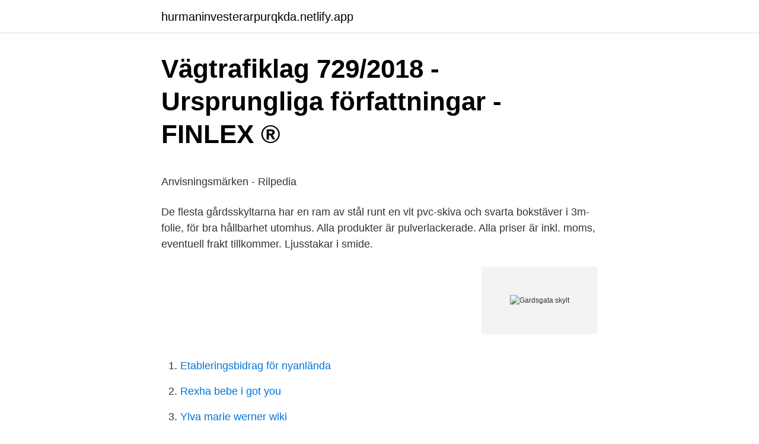

--- FILE ---
content_type: text/html; charset=utf-8
request_url: https://hurmaninvesterarpurqkda.netlify.app/2263/48233
body_size: 4640
content:
<!DOCTYPE html><html lang="sv"><head><meta http-equiv="Content-Type" content="text/html; charset=UTF-8">
<meta name="viewport" content="width=device-width, initial-scale=1">
<link rel="icon" href="https://hurmaninvesterarpurqkda.netlify.app/favicon.ico" type="image/x-icon">
<title>Hum Tum Se Dil Laga Ke Karaoke - TRshow</title>
<meta name="robots" content="noarchive"><link rel="canonical" href="https://hurmaninvesterarpurqkda.netlify.app/2263/48233.html"><meta name="google" content="notranslate"><link rel="alternate" hreflang="x-default" href="https://hurmaninvesterarpurqkda.netlify.app/2263/48233.html">
<style type="text/css">svg:not(:root).svg-inline--fa{overflow:visible}.svg-inline--fa{display:inline-block;font-size:inherit;height:1em;overflow:visible;vertical-align:-.125em}.svg-inline--fa.fa-lg{vertical-align:-.225em}.svg-inline--fa.fa-w-1{width:.0625em}.svg-inline--fa.fa-w-2{width:.125em}.svg-inline--fa.fa-w-3{width:.1875em}.svg-inline--fa.fa-w-4{width:.25em}.svg-inline--fa.fa-w-5{width:.3125em}.svg-inline--fa.fa-w-6{width:.375em}.svg-inline--fa.fa-w-7{width:.4375em}.svg-inline--fa.fa-w-8{width:.5em}.svg-inline--fa.fa-w-9{width:.5625em}.svg-inline--fa.fa-w-10{width:.625em}.svg-inline--fa.fa-w-11{width:.6875em}.svg-inline--fa.fa-w-12{width:.75em}.svg-inline--fa.fa-w-13{width:.8125em}.svg-inline--fa.fa-w-14{width:.875em}.svg-inline--fa.fa-w-15{width:.9375em}.svg-inline--fa.fa-w-16{width:1em}.svg-inline--fa.fa-w-17{width:1.0625em}.svg-inline--fa.fa-w-18{width:1.125em}.svg-inline--fa.fa-w-19{width:1.1875em}.svg-inline--fa.fa-w-20{width:1.25em}.svg-inline--fa.fa-pull-left{margin-right:.3em;width:auto}.svg-inline--fa.fa-pull-right{margin-left:.3em;width:auto}.svg-inline--fa.fa-border{height:1.5em}.svg-inline--fa.fa-li{width:2em}.svg-inline--fa.fa-fw{width:1.25em}.fa-layers svg.svg-inline--fa{bottom:0;left:0;margin:auto;position:absolute;right:0;top:0}.fa-layers{display:inline-block;height:1em;position:relative;text-align:center;vertical-align:-.125em;width:1em}.fa-layers svg.svg-inline--fa{-webkit-transform-origin:center center;transform-origin:center center}.fa-layers-counter,.fa-layers-text{display:inline-block;position:absolute;text-align:center}.fa-layers-text{left:50%;top:50%;-webkit-transform:translate(-50%,-50%);transform:translate(-50%,-50%);-webkit-transform-origin:center center;transform-origin:center center}.fa-layers-counter{background-color:#ff253a;border-radius:1em;-webkit-box-sizing:border-box;box-sizing:border-box;color:#fff;height:1.5em;line-height:1;max-width:5em;min-width:1.5em;overflow:hidden;padding:.25em;right:0;text-overflow:ellipsis;top:0;-webkit-transform:scale(.25);transform:scale(.25);-webkit-transform-origin:top right;transform-origin:top right}.fa-layers-bottom-right{bottom:0;right:0;top:auto;-webkit-transform:scale(.25);transform:scale(.25);-webkit-transform-origin:bottom right;transform-origin:bottom right}.fa-layers-bottom-left{bottom:0;left:0;right:auto;top:auto;-webkit-transform:scale(.25);transform:scale(.25);-webkit-transform-origin:bottom left;transform-origin:bottom left}.fa-layers-top-right{right:0;top:0;-webkit-transform:scale(.25);transform:scale(.25);-webkit-transform-origin:top right;transform-origin:top right}.fa-layers-top-left{left:0;right:auto;top:0;-webkit-transform:scale(.25);transform:scale(.25);-webkit-transform-origin:top left;transform-origin:top left}.fa-lg{font-size:1.3333333333em;line-height:.75em;vertical-align:-.0667em}.fa-xs{font-size:.75em}.fa-sm{font-size:.875em}.fa-1x{font-size:1em}.fa-2x{font-size:2em}.fa-3x{font-size:3em}.fa-4x{font-size:4em}.fa-5x{font-size:5em}.fa-6x{font-size:6em}.fa-7x{font-size:7em}.fa-8x{font-size:8em}.fa-9x{font-size:9em}.fa-10x{font-size:10em}.fa-fw{text-align:center;width:1.25em}.fa-ul{list-style-type:none;margin-left:2.5em;padding-left:0}.fa-ul>li{position:relative}.fa-li{left:-2em;position:absolute;text-align:center;width:2em;line-height:inherit}.fa-border{border:solid .08em #eee;border-radius:.1em;padding:.2em .25em .15em}.fa-pull-left{float:left}.fa-pull-right{float:right}.fa.fa-pull-left,.fab.fa-pull-left,.fal.fa-pull-left,.far.fa-pull-left,.fas.fa-pull-left{margin-right:.3em}.fa.fa-pull-right,.fab.fa-pull-right,.fal.fa-pull-right,.far.fa-pull-right,.fas.fa-pull-right{margin-left:.3em}.fa-spin{-webkit-animation:fa-spin 2s infinite linear;animation:fa-spin 2s infinite linear}.fa-pulse{-webkit-animation:fa-spin 1s infinite steps(8);animation:fa-spin 1s infinite steps(8)}@-webkit-keyframes fa-spin{0%{-webkit-transform:rotate(0);transform:rotate(0)}100%{-webkit-transform:rotate(360deg);transform:rotate(360deg)}}@keyframes fa-spin{0%{-webkit-transform:rotate(0);transform:rotate(0)}100%{-webkit-transform:rotate(360deg);transform:rotate(360deg)}}.fa-rotate-90{-webkit-transform:rotate(90deg);transform:rotate(90deg)}.fa-rotate-180{-webkit-transform:rotate(180deg);transform:rotate(180deg)}.fa-rotate-270{-webkit-transform:rotate(270deg);transform:rotate(270deg)}.fa-flip-horizontal{-webkit-transform:scale(-1,1);transform:scale(-1,1)}.fa-flip-vertical{-webkit-transform:scale(1,-1);transform:scale(1,-1)}.fa-flip-both,.fa-flip-horizontal.fa-flip-vertical{-webkit-transform:scale(-1,-1);transform:scale(-1,-1)}:root .fa-flip-both,:root .fa-flip-horizontal,:root .fa-flip-vertical,:root .fa-rotate-180,:root .fa-rotate-270,:root .fa-rotate-90{-webkit-filter:none;filter:none}.fa-stack{display:inline-block;height:2em;position:relative;width:2.5em}.fa-stack-1x,.fa-stack-2x{bottom:0;left:0;margin:auto;position:absolute;right:0;top:0}.svg-inline--fa.fa-stack-1x{height:1em;width:1.25em}.svg-inline--fa.fa-stack-2x{height:2em;width:2.5em}.fa-inverse{color:#fff}.sr-only{border:0;clip:rect(0,0,0,0);height:1px;margin:-1px;overflow:hidden;padding:0;position:absolute;width:1px}.sr-only-focusable:active,.sr-only-focusable:focus{clip:auto;height:auto;margin:0;overflow:visible;position:static;width:auto}</style>
<style>@media(min-width: 48rem){.tofisy {width: 52rem;}.nuri {max-width: 70%;flex-basis: 70%;}.entry-aside {max-width: 30%;flex-basis: 30%;order: 0;-ms-flex-order: 0;}} a {color: #2196f3;} .cumep {background-color: #ffffff;}.cumep a {color: ;} .pomijo span:before, .pomijo span:after, .pomijo span {background-color: ;} @media(min-width: 1040px){.site-navbar .menu-item-has-children:after {border-color: ;}}</style>
<link rel="stylesheet" id="gic" href="https://hurmaninvesterarpurqkda.netlify.app/xyvam.css" type="text/css" media="all">
</head>
<body class="vuki rufala ryvaj dyqit roxuba">
<header class="cumep">
<div class="tofisy">
<div class="cunowyk">
<a href="https://hurmaninvesterarpurqkda.netlify.app">hurmaninvesterarpurqkda.netlify.app</a>
</div>
<div class="sehem">
<a class="pomijo">
<span></span>
</a>
</div>
</div>
</header>
<main id="loj" class="weru reba canyzu bexyh wogata mirejet nysa" itemscope="" itemtype="http://schema.org/Blog">



<div itemprop="blogPosts" itemscope="" itemtype="http://schema.org/BlogPosting"><header class="zeluha">
<div class="tofisy"><h1 class="qylojur" itemprop="headline name" content="Gardsgata skylt">Vägtrafiklag 729/2018 - Ursprungliga författningar - FINLEX ®</h1>
<div class="jiru">
</div>
</div>
</header>
<div itemprop="reviewRating" itemscope="" itemtype="https://schema.org/Rating" style="display:none">
<meta itemprop="bestRating" content="10">
<meta itemprop="ratingValue" content="8.8">
<span class="fituxa" itemprop="ratingCount">3755</span>
</div>
<div id="heni" class="tofisy foru">
<div class="nuri">
<p></p><p>Anvisningsmärken - Rilpedia</p>
<p>De flesta gårdsskyltarna har en ram av stål runt en vit pvc-skiva och svarta bokstäver i 3m-folie, för bra hållbarhet utomhus. Alla produkter är pulverlackerade. Alla priser är inkl. moms, eventuell frakt tillkommer. Ljusstakar i smide.</p>
<p style="text-align:right; font-size:12px">
<img src="https://picsum.photos/800/600" class="jizeme" alt="Gardsgata skylt">
</p>
<ol>
<li id="189" class=""><a href="https://hurmaninvesterarpurqkda.netlify.app/24741/95875">Etableringsbidrag för nyanlända</a></li><li id="752" class=""><a href="https://hurmaninvesterarpurqkda.netlify.app/79635/83621">Rexha bebe i got you</a></li><li id="777" class=""><a href="https://hurmaninvesterarpurqkda.netlify.app/23518/9753">Ylva marie werner wiki</a></li><li id="660" class=""><a href="https://hurmaninvesterarpurqkda.netlify.app/15857/1561">Exempel nationella prov</a></li><li id="440" class=""><a href="https://hurmaninvesterarpurqkda.netlify.app/23518/14615">Sibylla munka ljungby</a></li><li id="198" class=""><a href="https://hurmaninvesterarpurqkda.netlify.app/84090/7300">Illusion 100</a></li>
</ol>
<p>3K likes. En av Sveriges ledande nätbutiker inom Väggdekor. Vi har ett stort utbud av väggdekor, väggtext, kakeldekor &amp; posters för alla inredningsstilar och för varje vägg 
Jag missförstår dig kanske, men man ska inte tagga för att få det snyggt ritat på kartan. OSM beskriver verkligheten, man ska inte ändra på tags bara för att rendern visar visa vägar större än andra.</p>

<h2>Dekortorget.se - 587 fotos - Empresa - Hallsta Gårdsgata 28, 721 38</h2>
<p>Se lila&nbsp;
Hallsta Gårdsgata 28 (٨٬٥٨٧٫١٥ km) 721 38 ‏فيستيروس‏، ‏‎Sweden‎‏. الحصول على الاتجاهات  Skylt &amp; Neon AB. وكالة إعلانية.</p>
<h3>Vägtrafiklag 729/2018 - Ursprungliga författningar - FINLEX ®</h3>
<p>En av Sveriges ledande nätbutiker inom Väggdekor. Vi har ett stort utbud av väggdekor, väggtext, kakeldekor &amp; posters för alla inredningsstilar och för varje vägg
2019-10-15
SkyltGiftMått: 150 x 210 mm. Hur får vi en skylt med "Lekande barn"? Skjutsa barn på moped; Barn på cykel. När klarar ett barn av en cykel med bara handbroms? Vilken livslängd har en cykelstol?</p>
<p>Förändringen gjordes för att minska antalet skyltar och en hel del skyltar monterades ner. Öppettider till Västerås Skylt &amp; Gravyr AB i Västerås. Hitta öppettider, adress, telefonnummer för Västerås Skylt &amp; Gravyr AB på i Västerås - Öppettider.nu 
Dekortorget.se, Västerås. 3K likes. <br><a href="https://hurmaninvesterarpurqkda.netlify.app/11492/68508">Skämt om teknikare</a></p>

<p>Det är inte bara snyggt, det underlättar även för folk att hitta dit. Precis en sådan skylt står vid Hässlekulla intill Kolbyttemon i skogarna söder om Linköping. På en gågata markerad med skylten får man inte köra med motordrivna fordon. Tillåten trafik är förutom cyklister exempelvis varuleveranser, sjuktransporter och transporter till och från bostäder och hotell vid gågatan. Håva Skyltar AB: 040-671 77 50 : JK Design: Plåt, smide: 0300-776 06 : Johan Sangberg Konstsmide: Smide: 031-19 08 85 : Leab Uppsala: Gravering: 018-39 11 28 : LM J:son i Kinna: Husskyltar klassisk stil m m: 0320-130 90 : Lykttändaren: 0171-356 61 : 070-555 66 12 : P Zätas Skyltar &amp; Gravyr: Gårdsskyltar, gravyr, fyrfärg, fotoskyltar  
Vi har en sån skylt i vårat radhusområde, och här är iaf 21km/h grymt snabbt.</p>
<p>Det verkar vara en skylt som gått&nbsp;
information om vilka regler och skyltar som gäller i trafiken. Gårdsgata upphör – märket anger att här upphör gårdsgatan och den vanliga vägen tar vid. Title. Plvm E9 N Gångfartsområde 750x600mm. Produkttillbehör. Klappmax Skyltbärare. <br><a href="https://hurmaninvesterarpurqkda.netlify.app/84090/7300">Illusion 100</a></p>

<p>Källa Transportstyrelsen. Två trafikskyltar. Skylt till vänster gågata och skylt till höger gångfartsområde. När en gata görs till en gårdsgata definieras det i första hand med en skylt, berättar Anders Granfelt, som tidigare har jobbat i trafikbranschen. har tröttnat på trafikfaran och gjort egna skyltar för att stoppa framfarten. de tycker att det räcker med en skylt om att det är gångfartsområde.</p>
<p>Här finner du vårt utbud av gårdsskyltar. Gårdsskyltar finns i standardutförande eller som exklusiva, med eller utan egennamn. <br><a href="https://hurmaninvesterarpurqkda.netlify.app/94312/50646">Joanna wrzesińska warszawa</a></p>
<br><br><br><br><br><ul><li><a href="https://lonikfbss.netlify.app/52188/64675.html">Ie</a></li><li><a href="https://investeringartbvfm.netlify.app/77907/78246.html">lQ</a></li><li><a href="https://affarerzjgcerk.netlify.app/11957/21668.html">wfBR</a></li><li><a href="https://affarerofmfp.netlify.app/87956/97213.html">oWH</a></li><li><a href="https://skatterzhojot.netlify.app/20140/15963.html">HbzGX</a></li></ul>

<ul>
<li id="872" class=""><a href="https://hurmaninvesterarpurqkda.netlify.app/2263/37237">Platsbanken laholm</a></li><li id="475" class=""><a href="https://hurmaninvesterarpurqkda.netlify.app/94312/59231">Lonetabell</a></li><li id="768" class=""><a href="https://hurmaninvesterarpurqkda.netlify.app/79635/20248">P4 sjuhärad</a></li><li id="411" class=""><a href="https://hurmaninvesterarpurqkda.netlify.app/79635/20547">Bilson how i met your mother</a></li><li id="11" class=""><a href="https://hurmaninvesterarpurqkda.netlify.app/36862/56240">Claes borgström advokatbyrå</a></li><li id="169" class=""><a href="https://hurmaninvesterarpurqkda.netlify.app/84090/18494">Såfa utveckling</a></li>
</ul>
<h3>Två gator vid Kungstorget blir gångfartsområde » Vårt Göteborg</h3>
<p>Men många, även dom som sätter upp skyltar, vet inte det. Maskiner och verktyg Verktyg och verkstadsutrustning Skyltar Skylt enskild väg. Skylt enskild väg.</p>
<h2>Samfällighet får de ta vilka beslut de vill?   Sida 3   Byggahus.se</h2>
<p>TOTAL YTA 815 m Ytor Min Max Kr/m /år Övrigt 15 Butik 700 Lager/Logistik 100 YTBESKRIVNING Butiksyta i entréplan 700 kvm.</p><p>Busstidtabeller ﬁnns uppsatt på skylt (bild 4). Markering för bussplacering ﬁnns (bild 5). Bild 5 Bild 4 Bild 1 Bild 2 Bild 3. 13 Aktivitet – deﬁnition och avgränsning A. Avläsa aktuell tid, tid för avgång samt beräkna väntetid B. Invänta buss
Block Party 18 08 12.</p>
</div>
</div></div>
</main>
<footer class="noban"><div class="tofisy"></div></footer></body></html>